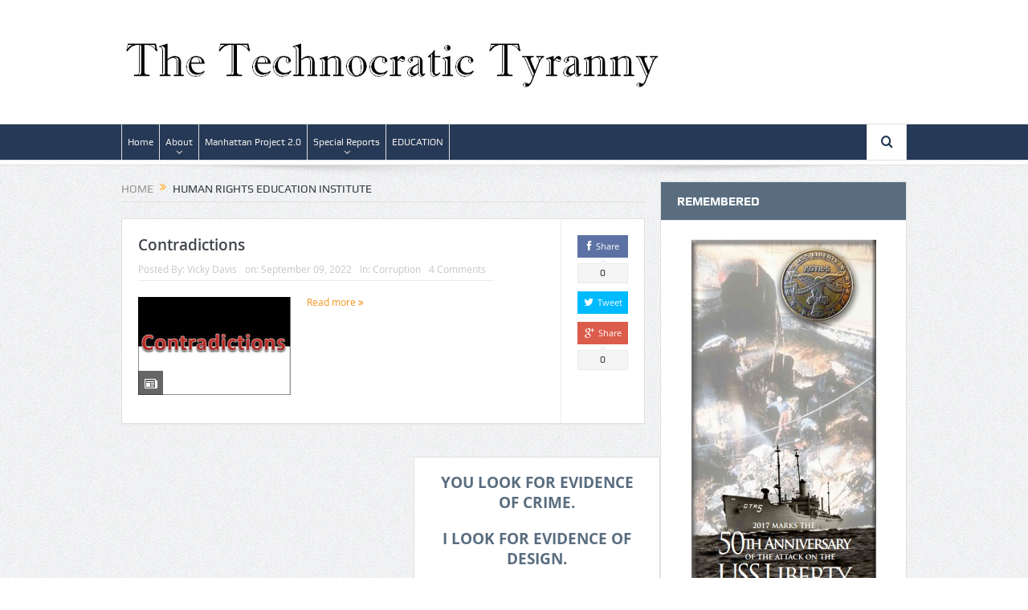

--- FILE ---
content_type: text/html; charset=UTF-8
request_url: https://thetechnocratictyranny.com/tag/human-rights-education-institute/
body_size: 9857
content:
<!DOCTYPE html>
<!--[if lt IE 7]>      <html class="no-js lt-ie9 lt-ie8 lt-ie7" lang="en"> <![endif]-->
<!--[if IE 7]>         <html class="no-js lt-ie9 lt-ie8" lang="en"> <![endif]-->
<!--[if IE 8]>         <html class="no-js lt-ie9" lang="en"> <![endif]-->
<!--[if gt IE 8]><!--> <html class="no-js" lang="en"> <!--<![endif]-->
    <head>
	<meta charset="UTF-8" />
        <meta http-equiv="X-UA-Compatible" content="IE=edge,chrome=1">
	<title>Human Rights Education Institute | The Technocratic Tyranny</title>
	<link rel="profile" href="https://gmpg.org/xfn/11">
	<link rel="pingback" href="https://thetechnocratictyranny.com/xmlrpc.php">

<meta name="viewport" content="width=device-width, initial-scale=1, maximum-scale=1">
<link rel="shortcut icon" href="" />
<link rel="apple-touch-icon" href="https://thetechnocratictyranny.com/wp-content/themes/goodnews5/apple-touch-icon-precomposed.png" />

<link rel="pingback" href="https://thetechnocratictyranny.com/xmlrpc.php" />
        <!--[if lt IE 9]>
	<script src="https://thetechnocratictyranny.com/wp-content/themes/goodnews5/framework/helpers/js/html5.js"></script>
	<script src="https://thetechnocratictyranny.com/wp-content/themes/goodnews5/framework/helpers/js/IE9.js"></script>
	<![endif]-->
	<meta name='robots' content='max-image-preview:large' />
	<style>img:is([sizes="auto" i], [sizes^="auto," i]) { contain-intrinsic-size: 3000px 1500px }</style>
	<link rel="alternate" type="application/rss+xml" title="The Technocratic Tyranny &raquo; Feed" href="https://thetechnocratictyranny.com/feed/" />
<link rel="alternate" type="application/rss+xml" title="The Technocratic Tyranny &raquo; Comments Feed" href="https://thetechnocratictyranny.com/comments/feed/" />
<link rel="alternate" type="application/rss+xml" title="The Technocratic Tyranny &raquo; Human Rights Education Institute Tag Feed" href="https://thetechnocratictyranny.com/tag/human-rights-education-institute/feed/" />
<script type="text/javascript">
/* <![CDATA[ */
window._wpemojiSettings = {"baseUrl":"https:\/\/s.w.org\/images\/core\/emoji\/16.0.1\/72x72\/","ext":".png","svgUrl":"https:\/\/s.w.org\/images\/core\/emoji\/16.0.1\/svg\/","svgExt":".svg","source":{"concatemoji":"https:\/\/thetechnocratictyranny.com\/wp-includes\/js\/wp-emoji-release.min.js?ver=6.8.3"}};
/*! This file is auto-generated */
!function(s,n){var o,i,e;function c(e){try{var t={supportTests:e,timestamp:(new Date).valueOf()};sessionStorage.setItem(o,JSON.stringify(t))}catch(e){}}function p(e,t,n){e.clearRect(0,0,e.canvas.width,e.canvas.height),e.fillText(t,0,0);var t=new Uint32Array(e.getImageData(0,0,e.canvas.width,e.canvas.height).data),a=(e.clearRect(0,0,e.canvas.width,e.canvas.height),e.fillText(n,0,0),new Uint32Array(e.getImageData(0,0,e.canvas.width,e.canvas.height).data));return t.every(function(e,t){return e===a[t]})}function u(e,t){e.clearRect(0,0,e.canvas.width,e.canvas.height),e.fillText(t,0,0);for(var n=e.getImageData(16,16,1,1),a=0;a<n.data.length;a++)if(0!==n.data[a])return!1;return!0}function f(e,t,n,a){switch(t){case"flag":return n(e,"\ud83c\udff3\ufe0f\u200d\u26a7\ufe0f","\ud83c\udff3\ufe0f\u200b\u26a7\ufe0f")?!1:!n(e,"\ud83c\udde8\ud83c\uddf6","\ud83c\udde8\u200b\ud83c\uddf6")&&!n(e,"\ud83c\udff4\udb40\udc67\udb40\udc62\udb40\udc65\udb40\udc6e\udb40\udc67\udb40\udc7f","\ud83c\udff4\u200b\udb40\udc67\u200b\udb40\udc62\u200b\udb40\udc65\u200b\udb40\udc6e\u200b\udb40\udc67\u200b\udb40\udc7f");case"emoji":return!a(e,"\ud83e\udedf")}return!1}function g(e,t,n,a){var r="undefined"!=typeof WorkerGlobalScope&&self instanceof WorkerGlobalScope?new OffscreenCanvas(300,150):s.createElement("canvas"),o=r.getContext("2d",{willReadFrequently:!0}),i=(o.textBaseline="top",o.font="600 32px Arial",{});return e.forEach(function(e){i[e]=t(o,e,n,a)}),i}function t(e){var t=s.createElement("script");t.src=e,t.defer=!0,s.head.appendChild(t)}"undefined"!=typeof Promise&&(o="wpEmojiSettingsSupports",i=["flag","emoji"],n.supports={everything:!0,everythingExceptFlag:!0},e=new Promise(function(e){s.addEventListener("DOMContentLoaded",e,{once:!0})}),new Promise(function(t){var n=function(){try{var e=JSON.parse(sessionStorage.getItem(o));if("object"==typeof e&&"number"==typeof e.timestamp&&(new Date).valueOf()<e.timestamp+604800&&"object"==typeof e.supportTests)return e.supportTests}catch(e){}return null}();if(!n){if("undefined"!=typeof Worker&&"undefined"!=typeof OffscreenCanvas&&"undefined"!=typeof URL&&URL.createObjectURL&&"undefined"!=typeof Blob)try{var e="postMessage("+g.toString()+"("+[JSON.stringify(i),f.toString(),p.toString(),u.toString()].join(",")+"));",a=new Blob([e],{type:"text/javascript"}),r=new Worker(URL.createObjectURL(a),{name:"wpTestEmojiSupports"});return void(r.onmessage=function(e){c(n=e.data),r.terminate(),t(n)})}catch(e){}c(n=g(i,f,p,u))}t(n)}).then(function(e){for(var t in e)n.supports[t]=e[t],n.supports.everything=n.supports.everything&&n.supports[t],"flag"!==t&&(n.supports.everythingExceptFlag=n.supports.everythingExceptFlag&&n.supports[t]);n.supports.everythingExceptFlag=n.supports.everythingExceptFlag&&!n.supports.flag,n.DOMReady=!1,n.readyCallback=function(){n.DOMReady=!0}}).then(function(){return e}).then(function(){var e;n.supports.everything||(n.readyCallback(),(e=n.source||{}).concatemoji?t(e.concatemoji):e.wpemoji&&e.twemoji&&(t(e.twemoji),t(e.wpemoji)))}))}((window,document),window._wpemojiSettings);
/* ]]> */
</script>
<link rel='stylesheet' id='scap.flashblock-css' href='https://thetechnocratictyranny.com/wp-content/plugins/compact-wp-audio-player/css/flashblock.css?ver=6.8.3' type='text/css' media='all' />
<link rel='stylesheet' id='scap.player-css' href='https://thetechnocratictyranny.com/wp-content/plugins/compact-wp-audio-player/css/player.css?ver=6.8.3' type='text/css' media='all' />
<link rel='stylesheet' id='vc_extensions_cqbundle_adminicon-css' href='https://thetechnocratictyranny.com/wp-content/plugins/vc-extensions-bundle/css/admin_icon.css?ver=6.8.3' type='text/css' media='all' />
<style id='wp-emoji-styles-inline-css' type='text/css'>

	img.wp-smiley, img.emoji {
		display: inline !important;
		border: none !important;
		box-shadow: none !important;
		height: 1em !important;
		width: 1em !important;
		margin: 0 0.07em !important;
		vertical-align: -0.1em !important;
		background: none !important;
		padding: 0 !important;
	}
</style>
<link rel='stylesheet' id='wp-block-library-css' href='https://thetechnocratictyranny.com/wp-includes/css/dist/block-library/style.min.css?ver=6.8.3' type='text/css' media='all' />
<style id='classic-theme-styles-inline-css' type='text/css'>
/*! This file is auto-generated */
.wp-block-button__link{color:#fff;background-color:#32373c;border-radius:9999px;box-shadow:none;text-decoration:none;padding:calc(.667em + 2px) calc(1.333em + 2px);font-size:1.125em}.wp-block-file__button{background:#32373c;color:#fff;text-decoration:none}
</style>
<style id='global-styles-inline-css' type='text/css'>
:root{--wp--preset--aspect-ratio--square: 1;--wp--preset--aspect-ratio--4-3: 4/3;--wp--preset--aspect-ratio--3-4: 3/4;--wp--preset--aspect-ratio--3-2: 3/2;--wp--preset--aspect-ratio--2-3: 2/3;--wp--preset--aspect-ratio--16-9: 16/9;--wp--preset--aspect-ratio--9-16: 9/16;--wp--preset--color--black: #000000;--wp--preset--color--cyan-bluish-gray: #abb8c3;--wp--preset--color--white: #ffffff;--wp--preset--color--pale-pink: #f78da7;--wp--preset--color--vivid-red: #cf2e2e;--wp--preset--color--luminous-vivid-orange: #ff6900;--wp--preset--color--luminous-vivid-amber: #fcb900;--wp--preset--color--light-green-cyan: #7bdcb5;--wp--preset--color--vivid-green-cyan: #00d084;--wp--preset--color--pale-cyan-blue: #8ed1fc;--wp--preset--color--vivid-cyan-blue: #0693e3;--wp--preset--color--vivid-purple: #9b51e0;--wp--preset--gradient--vivid-cyan-blue-to-vivid-purple: linear-gradient(135deg,rgba(6,147,227,1) 0%,rgb(155,81,224) 100%);--wp--preset--gradient--light-green-cyan-to-vivid-green-cyan: linear-gradient(135deg,rgb(122,220,180) 0%,rgb(0,208,130) 100%);--wp--preset--gradient--luminous-vivid-amber-to-luminous-vivid-orange: linear-gradient(135deg,rgba(252,185,0,1) 0%,rgba(255,105,0,1) 100%);--wp--preset--gradient--luminous-vivid-orange-to-vivid-red: linear-gradient(135deg,rgba(255,105,0,1) 0%,rgb(207,46,46) 100%);--wp--preset--gradient--very-light-gray-to-cyan-bluish-gray: linear-gradient(135deg,rgb(238,238,238) 0%,rgb(169,184,195) 100%);--wp--preset--gradient--cool-to-warm-spectrum: linear-gradient(135deg,rgb(74,234,220) 0%,rgb(151,120,209) 20%,rgb(207,42,186) 40%,rgb(238,44,130) 60%,rgb(251,105,98) 80%,rgb(254,248,76) 100%);--wp--preset--gradient--blush-light-purple: linear-gradient(135deg,rgb(255,206,236) 0%,rgb(152,150,240) 100%);--wp--preset--gradient--blush-bordeaux: linear-gradient(135deg,rgb(254,205,165) 0%,rgb(254,45,45) 50%,rgb(107,0,62) 100%);--wp--preset--gradient--luminous-dusk: linear-gradient(135deg,rgb(255,203,112) 0%,rgb(199,81,192) 50%,rgb(65,88,208) 100%);--wp--preset--gradient--pale-ocean: linear-gradient(135deg,rgb(255,245,203) 0%,rgb(182,227,212) 50%,rgb(51,167,181) 100%);--wp--preset--gradient--electric-grass: linear-gradient(135deg,rgb(202,248,128) 0%,rgb(113,206,126) 100%);--wp--preset--gradient--midnight: linear-gradient(135deg,rgb(2,3,129) 0%,rgb(40,116,252) 100%);--wp--preset--font-size--small: 13px;--wp--preset--font-size--medium: 20px;--wp--preset--font-size--large: 36px;--wp--preset--font-size--x-large: 42px;--wp--preset--spacing--20: 0.44rem;--wp--preset--spacing--30: 0.67rem;--wp--preset--spacing--40: 1rem;--wp--preset--spacing--50: 1.5rem;--wp--preset--spacing--60: 2.25rem;--wp--preset--spacing--70: 3.38rem;--wp--preset--spacing--80: 5.06rem;--wp--preset--shadow--natural: 6px 6px 9px rgba(0, 0, 0, 0.2);--wp--preset--shadow--deep: 12px 12px 50px rgba(0, 0, 0, 0.4);--wp--preset--shadow--sharp: 6px 6px 0px rgba(0, 0, 0, 0.2);--wp--preset--shadow--outlined: 6px 6px 0px -3px rgba(255, 255, 255, 1), 6px 6px rgba(0, 0, 0, 1);--wp--preset--shadow--crisp: 6px 6px 0px rgba(0, 0, 0, 1);}:where(.is-layout-flex){gap: 0.5em;}:where(.is-layout-grid){gap: 0.5em;}body .is-layout-flex{display: flex;}.is-layout-flex{flex-wrap: wrap;align-items: center;}.is-layout-flex > :is(*, div){margin: 0;}body .is-layout-grid{display: grid;}.is-layout-grid > :is(*, div){margin: 0;}:where(.wp-block-columns.is-layout-flex){gap: 2em;}:where(.wp-block-columns.is-layout-grid){gap: 2em;}:where(.wp-block-post-template.is-layout-flex){gap: 1.25em;}:where(.wp-block-post-template.is-layout-grid){gap: 1.25em;}.has-black-color{color: var(--wp--preset--color--black) !important;}.has-cyan-bluish-gray-color{color: var(--wp--preset--color--cyan-bluish-gray) !important;}.has-white-color{color: var(--wp--preset--color--white) !important;}.has-pale-pink-color{color: var(--wp--preset--color--pale-pink) !important;}.has-vivid-red-color{color: var(--wp--preset--color--vivid-red) !important;}.has-luminous-vivid-orange-color{color: var(--wp--preset--color--luminous-vivid-orange) !important;}.has-luminous-vivid-amber-color{color: var(--wp--preset--color--luminous-vivid-amber) !important;}.has-light-green-cyan-color{color: var(--wp--preset--color--light-green-cyan) !important;}.has-vivid-green-cyan-color{color: var(--wp--preset--color--vivid-green-cyan) !important;}.has-pale-cyan-blue-color{color: var(--wp--preset--color--pale-cyan-blue) !important;}.has-vivid-cyan-blue-color{color: var(--wp--preset--color--vivid-cyan-blue) !important;}.has-vivid-purple-color{color: var(--wp--preset--color--vivid-purple) !important;}.has-black-background-color{background-color: var(--wp--preset--color--black) !important;}.has-cyan-bluish-gray-background-color{background-color: var(--wp--preset--color--cyan-bluish-gray) !important;}.has-white-background-color{background-color: var(--wp--preset--color--white) !important;}.has-pale-pink-background-color{background-color: var(--wp--preset--color--pale-pink) !important;}.has-vivid-red-background-color{background-color: var(--wp--preset--color--vivid-red) !important;}.has-luminous-vivid-orange-background-color{background-color: var(--wp--preset--color--luminous-vivid-orange) !important;}.has-luminous-vivid-amber-background-color{background-color: var(--wp--preset--color--luminous-vivid-amber) !important;}.has-light-green-cyan-background-color{background-color: var(--wp--preset--color--light-green-cyan) !important;}.has-vivid-green-cyan-background-color{background-color: var(--wp--preset--color--vivid-green-cyan) !important;}.has-pale-cyan-blue-background-color{background-color: var(--wp--preset--color--pale-cyan-blue) !important;}.has-vivid-cyan-blue-background-color{background-color: var(--wp--preset--color--vivid-cyan-blue) !important;}.has-vivid-purple-background-color{background-color: var(--wp--preset--color--vivid-purple) !important;}.has-black-border-color{border-color: var(--wp--preset--color--black) !important;}.has-cyan-bluish-gray-border-color{border-color: var(--wp--preset--color--cyan-bluish-gray) !important;}.has-white-border-color{border-color: var(--wp--preset--color--white) !important;}.has-pale-pink-border-color{border-color: var(--wp--preset--color--pale-pink) !important;}.has-vivid-red-border-color{border-color: var(--wp--preset--color--vivid-red) !important;}.has-luminous-vivid-orange-border-color{border-color: var(--wp--preset--color--luminous-vivid-orange) !important;}.has-luminous-vivid-amber-border-color{border-color: var(--wp--preset--color--luminous-vivid-amber) !important;}.has-light-green-cyan-border-color{border-color: var(--wp--preset--color--light-green-cyan) !important;}.has-vivid-green-cyan-border-color{border-color: var(--wp--preset--color--vivid-green-cyan) !important;}.has-pale-cyan-blue-border-color{border-color: var(--wp--preset--color--pale-cyan-blue) !important;}.has-vivid-cyan-blue-border-color{border-color: var(--wp--preset--color--vivid-cyan-blue) !important;}.has-vivid-purple-border-color{border-color: var(--wp--preset--color--vivid-purple) !important;}.has-vivid-cyan-blue-to-vivid-purple-gradient-background{background: var(--wp--preset--gradient--vivid-cyan-blue-to-vivid-purple) !important;}.has-light-green-cyan-to-vivid-green-cyan-gradient-background{background: var(--wp--preset--gradient--light-green-cyan-to-vivid-green-cyan) !important;}.has-luminous-vivid-amber-to-luminous-vivid-orange-gradient-background{background: var(--wp--preset--gradient--luminous-vivid-amber-to-luminous-vivid-orange) !important;}.has-luminous-vivid-orange-to-vivid-red-gradient-background{background: var(--wp--preset--gradient--luminous-vivid-orange-to-vivid-red) !important;}.has-very-light-gray-to-cyan-bluish-gray-gradient-background{background: var(--wp--preset--gradient--very-light-gray-to-cyan-bluish-gray) !important;}.has-cool-to-warm-spectrum-gradient-background{background: var(--wp--preset--gradient--cool-to-warm-spectrum) !important;}.has-blush-light-purple-gradient-background{background: var(--wp--preset--gradient--blush-light-purple) !important;}.has-blush-bordeaux-gradient-background{background: var(--wp--preset--gradient--blush-bordeaux) !important;}.has-luminous-dusk-gradient-background{background: var(--wp--preset--gradient--luminous-dusk) !important;}.has-pale-ocean-gradient-background{background: var(--wp--preset--gradient--pale-ocean) !important;}.has-electric-grass-gradient-background{background: var(--wp--preset--gradient--electric-grass) !important;}.has-midnight-gradient-background{background: var(--wp--preset--gradient--midnight) !important;}.has-small-font-size{font-size: var(--wp--preset--font-size--small) !important;}.has-medium-font-size{font-size: var(--wp--preset--font-size--medium) !important;}.has-large-font-size{font-size: var(--wp--preset--font-size--large) !important;}.has-x-large-font-size{font-size: var(--wp--preset--font-size--x-large) !important;}
:where(.wp-block-post-template.is-layout-flex){gap: 1.25em;}:where(.wp-block-post-template.is-layout-grid){gap: 1.25em;}
:where(.wp-block-columns.is-layout-flex){gap: 2em;}:where(.wp-block-columns.is-layout-grid){gap: 2em;}
:root :where(.wp-block-pullquote){font-size: 1.5em;line-height: 1.6;}
</style>
<link rel='stylesheet' id='plugins-css' href='https://thetechnocratictyranny.com/wp-content/themes/goodnews5/css/plugins.css?ver=6.8.3' type='text/css' media='all' />
<link rel='stylesheet' id='main-css' href='https://thetechnocratictyranny.com/wp-content/themes/goodnews5/css/main.css?ver=6.8.3' type='text/css' media='all' />
<link rel='stylesheet' id='responsive-css' href='https://thetechnocratictyranny.com/wp-content/themes/goodnews5/css/media.css?ver=6.8.3' type='text/css' media='all' />
<link rel='stylesheet' id='style-css' href='https://thetechnocratictyranny.com/wp-content/themes/goodnews5/style.css?ver=6.8.3' type='text/css' media='all' />
<link rel='stylesheet' id='js_composer_front-css' href='https://thetechnocratictyranny.com/wp-content/plugins/js_composer/assets/css/js_composer.min.css?ver=8.7.2' type='text/css' media='all' />
<script type="text/javascript" src="https://thetechnocratictyranny.com/wp-content/plugins/compact-wp-audio-player/js/soundmanager2-nodebug-jsmin.js?ver=6.8.3" id="scap.soundmanager2-js"></script>
<script type="text/javascript" src="https://thetechnocratictyranny.com/wp-includes/js/jquery/jquery.min.js?ver=3.7.1" id="jquery-core-js"></script>
<script type="text/javascript" src="https://thetechnocratictyranny.com/wp-includes/js/jquery/jquery-migrate.min.js?ver=3.4.1" id="jquery-migrate-js"></script>
<script></script><link rel="https://api.w.org/" href="https://thetechnocratictyranny.com/wp-json/" /><link rel="alternate" title="JSON" type="application/json" href="https://thetechnocratictyranny.com/wp-json/wp/v2/tags/1439" /><link rel="EditURI" type="application/rsd+xml" title="RSD" href="https://thetechnocratictyranny.com/xmlrpc.php?rsd" />
<meta name="generator" content="WordPress 6.8.3" />
<meta name="generator" content="Powered by WPBakery Page Builder - drag and drop page builder for WordPress."/>
<style type="text/css" title="dynamic-css" class="options-output">body{line-height:22px;color:#474747;font-size:12px;}input,select,textarea, .mom-select, #footer input,#footer select, #footer textarea, #bbpress-forums #bbp-your-profile fieldset input, #bbpress-forums #bbp-your-profile fieldset textarea, .mom-select:before{color:#4f4f4f;}.navigation-inner,#navigation .nav-button, .nb-inner-wrap .search-results-title, .show_all_results, .nb-inner-wrap ul.s-results .s-img .post_format{background-color:#263956;}.main-menu > li:not(.current-menu-item):not(.current-menu-ancestor) > a, #navigation .nav-button, .nb-inner-wrap ul.s-results .s-details h4, .nb-inner-wrap .search-results-title, .show_all_results a,  .ajax_search_results .sw-not_found{color:#eaeaea;}{color:#ffffff;}#navigation .nav-button, .nb-inner-wrap .nb-inner, #navigation .nav-button.active:before{background-color:#ffffff;}#navigation .nav-button{color:#263956;}{color:#ffffff;}.nb-inner-wrap .search-form input{background-color:#ffffff;}.nb-inner-wrap .search-form input{color:#263956;}{color:#263956;}.nb-inner-wrap .search-form .button{background-color:#263956;}.nb-inner-wrap .search-form .button{color:#ffffff;}</style><style type="text/css">
    
.header > .inner, .header .logo {
line-height: 154px;
height: 154px;
}
.show_all_results a i, .search-wrap ul.s-results .s-img .post_format {
color: #eaeaea;
}
::-webkit-input-placeholder {
color:#4f4f4f;
}
 :-moz-placeholder { /* Firefox 18- */
color:#4f4f4f;  
}
::-moz-placeholder {  /* Firefox 19+ */
color:#4f4f4f;  
}
:-ms-input-placeholder {  
color:#4f4f4f;  
}
.asf-el .mom-select select, .asf-el .mom-select select:focus {
text-shadow:0 0 0 #4f4f4f;  
}
/* Category background */
                                            </style>
<noscript><style> .wpb_animate_when_almost_visible { opacity: 1; }</style></noscript>    </head>
    <body data-rsssl=1 class="archive tag tag-human-rights-education-institute tag-1439 wp-theme-goodnews5 both-sidebars-right both-sidebars navigation_highlight_ancestor time_in_twelve_format one-side-wide both-sidebars both-sides-true smooth_scroll_enable show_secondary_sidebar_on_ipad wpb-js-composer js-comp-ver-8.7.2 vc_responsive" itemscope="itemscope" itemtype="http://schema.org/WebPage">
    
        <!--[if lt IE 7]>
            <p class="browsehappy">You are using an <strong>outdated</strong> browser. Please <a href="http://browsehappy.com/">upgrade your browser</a> to improve your experience.</p>
        <![endif]-->
        <div class="boxed-wrap clearfix">
	    <div id="header-wrapper">
                                    <header class="header " itemscope="itemscope" itemtype="http://schema.org/WPHeader" role="banner">
                <div class="inner">
						                    <div class="logo">
					                    <a href="https://thetechnocratictyranny.com">
		                                                    <img src="https://thetechnocratictyranny.com/wp-content/uploads/2018/01/TT_Header_80.jpg" alt="The Technocratic Tyranny" width="672" height="70" />
                                                                                               <img class="mom_retina_logo" src="https://thetechnocratictyranny.com/wp-content/uploads/2018/01/TT_Header_80.jpg" width="672" height="70" alt="The Technocratic Tyranny" />
                                                		                    </a>

					
                    </div>
                    
                <div class="clear"></div>
                </div>
            </header>
	    	    </div> <!--header wrap-->
                                    <nav id="navigation" itemtype="http://schema.org/SiteNavigationElement" itemscope="itemscope" role="navigation" class="dd-effect-slide ">
                <div class="navigation-inner">
                <div class="inner">
                                                                <ul id="menu-main" class="main-menu mom_visibility_desktop"><li id="menu-item-122" class="menu-item menu-item-type-post_type menu-item-object-page menu-item-home mom_default_menu_item menu-item-depth-0"><a href="https://thetechnocratictyranny.com/">Home</a></li>
<li id="menu-item-1641" class="menu-item menu-item-type-custom menu-item-object-custom menu-item-has-children menu-parent-item mom_default_menu_item menu-item-depth-0"><a href="#">About</a>
<ul class="sub-menu ">
	<li id="menu-item-5155" class="menu-item menu-item-type-post_type menu-item-object-post mom_default_menu_item active menu-item-depth-1"><a href="https://thetechnocratictyranny.com/corruption/purpose/">Purpose</a></li>
	<li id="menu-item-1642" class="menu-item menu-item-type-post_type menu-item-object-page mom_default_menu_item menu-item-depth-1"><a href="https://thetechnocratictyranny.com/about/">About Me</a></li>
</ul>
<i class='responsive-caret'></i>
</li>
<li id="menu-item-4952" class="menu-item menu-item-type-post_type menu-item-object-page mom_default_menu_item menu-item-depth-0"><a href="https://thetechnocratictyranny.com/manhattan-project-2-0/">Manhattan Project 2.0</a></li>
<li id="menu-item-636" class="menu-item menu-item-type-custom menu-item-object-custom menu-item-has-children menu-parent-item mom_default_menu_item menu-item-depth-0"><a href="#">Special Reports</a>
<ul class="sub-menu ">
	<li id="menu-item-5613" class="menu-item menu-item-type-post_type menu-item-object-page mom_default_menu_item active menu-item-depth-1"><a href="https://thetechnocratictyranny.com/trade-treaty-treason/">Trade Treaty Treason</a></li>
	<li id="menu-item-7206" class="menu-item menu-item-type-post_type menu-item-object-page mom_default_menu_item menu-item-depth-1"><a href="https://thetechnocratictyranny.com/community-development-in-the-eastern-tradition/">Community Development in the Eastern Tradition</a></li>
	<li id="menu-item-645" class="menu-item menu-item-type-post_type menu-item-object-page mom_default_menu_item menu-item-depth-1"><a href="https://thetechnocratictyranny.com/economic-development/">Economic Development</a></li>
	<li id="menu-item-2400" class="menu-item menu-item-type-post_type menu-item-object-page mom_default_menu_item menu-item-depth-1"><a href="https://thetechnocratictyranny.com/the-genome-refugee-nexus/">The Genome – Refugee Nexus</a></li>
	<li id="menu-item-2203" class="menu-item menu-item-type-post_type menu-item-object-page mom_default_menu_item menu-item-depth-1"><a href="https://thetechnocratictyranny.com/global-transportation-system-for-a-global-economy/">Global Transportation System for a Global Economy</a></li>
	<li id="menu-item-8066" class="menu-item menu-item-type-post_type menu-item-object-page mom_default_menu_item menu-item-depth-1"><a href="https://thetechnocratictyranny.com/the-global-common-purpose/">The Global Common Purpose</a></li>
	<li id="menu-item-887" class="menu-item menu-item-type-post_type menu-item-object-page mom_default_menu_item menu-item-depth-1"><a href="https://thetechnocratictyranny.com/war-on-the-west/">War on the West</a></li>
	<li id="menu-item-684" class="menu-item menu-item-type-post_type menu-item-object-page mom_default_menu_item menu-item-depth-1"><a href="https://thetechnocratictyranny.com/control-energy-control-the-world/">Control Energy &#8211; Control the World</a></li>
	<li id="menu-item-1144" class="menu-item menu-item-type-post_type menu-item-object-page mom_default_menu_item menu-item-depth-1"><a href="https://thetechnocratictyranny.com/epas-war-on-people/">EPA&#8217;s War on People</a></li>
	<li id="menu-item-2062" class="menu-item menu-item-type-post_type menu-item-object-page mom_default_menu_item menu-item-depth-1"><a href="https://thetechnocratictyranny.com/strategies-of-disaggregation/">Strategies of Disaggregation</a></li>
	<li id="menu-item-3441" class="menu-item menu-item-type-post_type menu-item-object-page mom_default_menu_item menu-item-depth-1"><a href="https://thetechnocratictyranny.com/senate-bill-s-1067-uniform-interstate-family-support-act/">Senate Bill S.1067 – Uniform Interstate Family Support Act</a></li>
	<li id="menu-item-1475" class="menu-item menu-item-type-post_type menu-item-object-page mom_default_menu_item menu-item-depth-1"><a href="https://thetechnocratictyranny.com/beach-head/">Beach Head</a></li>
</ul>
<i class='responsive-caret'></i>
</li>
<li id="menu-item-2031" class="menu-item menu-item-type-post_type menu-item-object-page mom_default_menu_item menu-item-depth-0"><a href="https://thetechnocratictyranny.com/education-for-none/">EDUCATION</a></li>
</ul>                                                                <div class="device-menu-wrap mom_visibility_device">
                        <div id="menu-holder" class="device-menu-holder">
                            <i class="fa-icon-align-justify mh-icon"></i> <span class="the_menu_holder_area"><i class="dmh-icon"></i>Menu</span><i class="mh-caret"></i>
                        </div>
                        <ul id="menu-main-1" class="device-menu mom_visibility_device"><li id="menu-item-122" class="menu-item menu-item-type-post_type menu-item-object-page menu-item-home mom_default_menu_item menu-item-depth-0"><a href="https://thetechnocratictyranny.com/">Home</a></li>
<li id="menu-item-1641" class="menu-item menu-item-type-custom menu-item-object-custom menu-item-has-children menu-parent-item mom_default_menu_item menu-item-depth-0"><a href="#">About</a>
<ul class="sub-menu ">
	<li id="menu-item-5155" class="menu-item menu-item-type-post_type menu-item-object-post mom_default_menu_item active menu-item-depth-1"><a href="https://thetechnocratictyranny.com/corruption/purpose/">Purpose</a></li>
	<li id="menu-item-1642" class="menu-item menu-item-type-post_type menu-item-object-page mom_default_menu_item menu-item-depth-1"><a href="https://thetechnocratictyranny.com/about/">About Me</a></li>
</ul>
<i class='responsive-caret'></i>
</li>
<li id="menu-item-4952" class="menu-item menu-item-type-post_type menu-item-object-page mom_default_menu_item menu-item-depth-0"><a href="https://thetechnocratictyranny.com/manhattan-project-2-0/">Manhattan Project 2.0</a></li>
<li id="menu-item-636" class="menu-item menu-item-type-custom menu-item-object-custom menu-item-has-children menu-parent-item mom_default_menu_item menu-item-depth-0"><a href="#">Special Reports</a>
<ul class="sub-menu ">
	<li id="menu-item-5613" class="menu-item menu-item-type-post_type menu-item-object-page mom_default_menu_item active menu-item-depth-1"><a href="https://thetechnocratictyranny.com/trade-treaty-treason/">Trade Treaty Treason</a></li>
	<li id="menu-item-7206" class="menu-item menu-item-type-post_type menu-item-object-page mom_default_menu_item menu-item-depth-1"><a href="https://thetechnocratictyranny.com/community-development-in-the-eastern-tradition/">Community Development in the Eastern Tradition</a></li>
	<li id="menu-item-645" class="menu-item menu-item-type-post_type menu-item-object-page mom_default_menu_item menu-item-depth-1"><a href="https://thetechnocratictyranny.com/economic-development/">Economic Development</a></li>
	<li id="menu-item-2400" class="menu-item menu-item-type-post_type menu-item-object-page mom_default_menu_item menu-item-depth-1"><a href="https://thetechnocratictyranny.com/the-genome-refugee-nexus/">The Genome – Refugee Nexus</a></li>
	<li id="menu-item-2203" class="menu-item menu-item-type-post_type menu-item-object-page mom_default_menu_item menu-item-depth-1"><a href="https://thetechnocratictyranny.com/global-transportation-system-for-a-global-economy/">Global Transportation System for a Global Economy</a></li>
	<li id="menu-item-8066" class="menu-item menu-item-type-post_type menu-item-object-page mom_default_menu_item menu-item-depth-1"><a href="https://thetechnocratictyranny.com/the-global-common-purpose/">The Global Common Purpose</a></li>
	<li id="menu-item-887" class="menu-item menu-item-type-post_type menu-item-object-page mom_default_menu_item menu-item-depth-1"><a href="https://thetechnocratictyranny.com/war-on-the-west/">War on the West</a></li>
	<li id="menu-item-684" class="menu-item menu-item-type-post_type menu-item-object-page mom_default_menu_item menu-item-depth-1"><a href="https://thetechnocratictyranny.com/control-energy-control-the-world/">Control Energy &#8211; Control the World</a></li>
	<li id="menu-item-1144" class="menu-item menu-item-type-post_type menu-item-object-page mom_default_menu_item menu-item-depth-1"><a href="https://thetechnocratictyranny.com/epas-war-on-people/">EPA&#8217;s War on People</a></li>
	<li id="menu-item-2062" class="menu-item menu-item-type-post_type menu-item-object-page mom_default_menu_item menu-item-depth-1"><a href="https://thetechnocratictyranny.com/strategies-of-disaggregation/">Strategies of Disaggregation</a></li>
	<li id="menu-item-3441" class="menu-item menu-item-type-post_type menu-item-object-page mom_default_menu_item menu-item-depth-1"><a href="https://thetechnocratictyranny.com/senate-bill-s-1067-uniform-interstate-family-support-act/">Senate Bill S.1067 – Uniform Interstate Family Support Act</a></li>
	<li id="menu-item-1475" class="menu-item menu-item-type-post_type menu-item-object-page mom_default_menu_item menu-item-depth-1"><a href="https://thetechnocratictyranny.com/beach-head/">Beach Head</a></li>
</ul>
<i class='responsive-caret'></i>
</li>
<li id="menu-item-2031" class="menu-item menu-item-type-post_type menu-item-object-page mom_default_menu_item menu-item-depth-0"><a href="https://thetechnocratictyranny.com/education-for-none/">EDUCATION</a></li>
</ul>                        </div>
                                            		    <div class="nav-buttons">
                                        		                        <span class="nav-button nav-search">
                        <i class="fa-icon-search"></i>
                    </span>
                    <div class="nb-inner-wrap search-wrap border-box">
                        <div class="nb-inner sw-inner">
                        <div class="search-form mom-search-form">
                            <form method="get" action="https://thetechnocratictyranny.com">
                                <input class="sf" type="text" placeholder="Search ..." autocomplete="off" name="s">
                                <button class="button" type="submit"><i class="fa-icon-search"></i></button>
                            </form>
                            <span class="sf-loading"><img src="https://thetechnocratictyranny.com/wp-content/themes/goodnews5/images/ajax-search-nav.gif" alt="loading..." width="16" height="16"></span>
                        </div>
                    <div class="ajax_search_results">
                    </div> <!--ajax search results-->
                    </div> <!--sw inner-->
                    </div> <!--search wrap-->
                    
        		    </div> <!--nav-buttons-->

                </div>
                </div> <!--nav inner-->
            </nav> <!--Navigation-->
            	    <div class="boxed-content-wrapper clearfix">
                        <div class="nav-shaddow"></div>
                         <div style="margin-top:-17px; margin-bottom:20px;"></div>
            
            <div class="inner">
                            </div>
            <div class="inner">
            <div class="main_container">
            <div class="main-col">
                <div class="category-title">
                    <div class="mom_breadcrumb breadcrumb breadcrumbs"><div class="breadcrumbs-plus">
<span itemscope itemtype="http://data-vocabulary.org/Breadcrumb"><a itemprop="url" href="https://thetechnocratictyranny.com/" class="home"><span itemprop="title">Home</span></a></span> <span class='separator'><i class="sep fa-icon-double-angle-right"></i></span> Human Rights Education Institute</div></div>                                                        </div>
                                                
		                
                                
                                                        <div class="base-box blog-post default-blog-post bp-vertical-share  post-18522 post type-post status-publish format-standard has-post-thumbnail category-corruption tag-boise-pride-fest tag-drag-kids tag-eleanor-roosevelt tag-hrei tag-human-rights-education-institute tag-lgbtq tag-western-states-center">
    <div class="bp-entry">
        <div class="bp-head">
            <h2><a href="https://thetechnocratictyranny.com/corruption/contradictions/">Contradictions</a></h2>
            <div class="mom-post-meta bp-meta"><span class="author vcard" itemprop="author" itemscope itemtype="https://schema.org/Person">Posted By: <span class="fn" itemprop="name"><a href="https://thetechnocratictyranny.com/author/admin/">Vicky Davis</a></span></span><span>on: <time datetime="2022-09-09T17:56:25-06:00" class="updated">September 09, 2022</time></span><span>In: <a href="https://thetechnocratictyranny.com/category/corruption/" title="View all posts in Corruption">Corruption</a></span><span><a href="https://thetechnocratictyranny.com/corruption/contradictions/#comments">4  Comments</a></span></div>        </div> <!--blog post head-->
        <div class="bp-details">
	            <div class="post-img">
                <a href="https://thetechnocratictyranny.com/corruption/contradictions/">
                	<img src="https://thetechnocratictyranny.com/wp-content/uploads/2022/09/Contradictions_2-190x122.jpg" data-hidpi="https://thetechnocratictyranny.com/wp-content/uploads/2022/09/Contradictions_2.jpg" alt="Contradictions" width="190" height="122">                </a>
                <span class="post-format-icon"></span>
            </div> <!--img-->
	                                                    <P>
                                    				   <a href="https://thetechnocratictyranny.com/corruption/contradictions/" class="read-more-link">Read more <i class="fa-icon-double-angle-right"></i></a>
				</P>
                            </div> <!--details-->
    </div> <!--entry-->
               <div class="mom-social-share ss-vertical border-box php-share" data-id="18522">
                    <div class="ss-icon facebook">
                <a href="#" onclick="window.open('http://www.facebook.com/sharer/sharer.php?u=https://thetechnocratictyranny.com/corruption/contradictions/', 'Share This', 'menubar=no,toolbar=no,resizable=no,scrollbars=no, width=600,height=455');"><span class="icon"><i class="fa-icon-facebook"></i>Share</span></a>
                <span class="count">0</span>
            </div> <!--icon-->
        
                    <div class="ss-icon twitter">
                <a href="http://twitter.com/share?text=Contradictions&url=https://thetechnocratictyranny.com/corruption/contradictions/" onclick="window.open(this.href, 'Post this on twitter', 'menubar=no,toolbar=no,resizable=no,scrollbars=no,width=600,height=455');"><span class="icon"><i class="fa-icon-twitter"></i>Tweet</span></a>
            </div> <!--icon-->
        
                    <div class="ss-icon googleplus">
                <a href="https://plus.google.com/share?url=https://thetechnocratictyranny.com/corruption/contradictions/"
onclick="window.open(this.href, '', 'menubar=no,toolbar=no,resizable=no,scrollbars=no,height=455,width=600');return false"><span class="icon"><i class="fa-icon-google-plus"></i>Share</span></a>
                <span class="count">0</span>
            </div> <!--icon-->
                    </div> <!--social share-->
    <div class="clear"></div>

    <div class="clear"></div>
</div> <!--blog post-->
                                            	                            </div> <!--main column-->
                      <div class="sidebar secondary-sidebar" role="complementary" itemscope="itemscope" itemtype="http://schema.org/WPSideBar">
            <div class="widget momizat-ads"><div class="widget-head" style="background:#596D7F;"><h3 class="widget-title" style="color:white;background:none;"><span style="background:#596D7F;">Remembered</span></h3></div>		<div class="mom-e3lanat-wrap  ">
	<div class="mom-e3lanat " style="">
		<div class="mom-e3lanat-inner">
		
				<div class="mom-e3lan" data-id="2729" style=" ">
					<a href="https://www.thetechnocratictyranny.com/PDFS/USS_Liberty_50th_Anniversary.pdf" target="_blank"><img src="https://thetechnocratictyranny.com/wp-content/uploads/2017/03/USS_Liberty_skinny.jpg" alt="ad" width="240" height="460"></a>
		 	</div><!--mom ad-->
			</div>
	</div>	<!--Mom ads-->
	</div>
</div><div class="widget momizat-ads"><div class="widget-head" style="background:#596D7F;"><h3 class="widget-title" style="color:white;background:none;"><span style="background:#596D7F;">Essential Reading</span></h3></div>		<div class="mom-e3lanat-wrap  ">
	<div class="mom-e3lanat " style="">
		<div class="mom-e3lanat-inner">
		
				<div class="mom-e3lan" data-id="121" style=" ">
					<a href="https://www.technocracy.news/index.php/product/technocracy-rising-the-trojan-horse-of-global-transformation/" target="_blank"><img src="https://thetechnocratictyranny.com/wp-content/uploads/2015/09/Technocracy_Rising.jpg" alt="ad" width="225" height="350"></a>
		 	</div><!--mom ad-->
			</div>
	</div>	<!--Mom ads-->
	</div>
</div>
            </div> <!--main sidebar-->
            <div class="clear"></div>
            <div class="clear"></div>
</div> <!--main container-->            
            <div class="sidebar main-sidebar" role="complementary" itemscope="itemscope" itemtype="http://schema.org/WPSideBar">
            <div class="widget_text widget widget_custom_html"><div class="textwidget custom-html-widget"><p style="text-align: center;"><strong><span style="font-size: 14pt; color: #596d7f;">YOU LOOK FOR EVIDENCE OF CRIME.</span></strong></p>
<p style="text-align: center;"><strong><span style="font-size: 14pt; color: #596d7f;">
I LOOK FOR EVIDENCE OF DESIGN.</span></strong></p></div></div><div class="widget momizat-ads"><div class="widget-head" style="background:#596D7F;"><h3 class="widget-title" style="color:white;background:none;"><span style="background:#596D7F;">Essential Reading</span></h3></div>		<div class="mom-e3lanat-wrap  ">
	<div class="mom-e3lanat " style="">
		<div class="mom-e3lanat-inner">
		
				<div class="mom-e3lan" data-id="118" style=" ">
					<a href="http://www.democratsagainstunagenda21.com/buy-behind-the-green-mask.html" target="_blank"><img src="https://thetechnocratictyranny.com/wp-content/uploads/2015/09/Behind_the_Green_Mask.jpg" alt="ad" width="300" height="250"></a>
		 	</div><!--mom ad-->
			</div>
	</div>	<!--Mom ads-->
	</div>
</div><div class="widget momizat-ads">		<div class="mom-e3lanat-wrap  ">
	<div class="mom-e3lanat " style="">
		<div class="mom-e3lanat-inner">
		
				<div class="mom-e3lan" data-id="2068" style=" ">
					<a href="https://www.c-span.org/video/?441850-2/the-tyranny-metrics" target="_blank"><img src="https://thetechnocratictyranny.com/wp-content/uploads/2016/10/Tyranny_of_Metrics.jpg" alt="ad" width="171" height="260"></a>
		 	</div><!--mom ad-->
					<div class="mom-e3lan" data-id="2068" style=" ">
					<a href="https://www.c-span.org/video/?414440-1/cathy-oneil-discusses-weapons-math-destruction" target="_blank"><img src="https://thetechnocratictyranny.com/wp-content/uploads/2016/10/Math_Destruction.jpg" alt="ad" width="171" height="260"></a>
		 	</div><!--mom ad-->
			</div>
	</div>	<!--Mom ads-->
	</div>
</div><div class="widget widget_archive"><div class="widget-head"><h3 class="widget-title"><span>Archives</span></h3></div>		<label class="screen-reader-text" for="archives-dropdown-2">Archives</label>
		<select id="archives-dropdown-2" name="archive-dropdown">
			
			<option value="">Select Month</option>
				<option value='https://thetechnocratictyranny.com/2025/11/'> November 2025 </option>
	<option value='https://thetechnocratictyranny.com/2025/09/'> September 2025 </option>
	<option value='https://thetechnocratictyranny.com/2025/08/'> August 2025 </option>
	<option value='https://thetechnocratictyranny.com/2025/07/'> July 2025 </option>
	<option value='https://thetechnocratictyranny.com/2025/06/'> June 2025 </option>
	<option value='https://thetechnocratictyranny.com/2025/05/'> May 2025 </option>
	<option value='https://thetechnocratictyranny.com/2025/03/'> March 2025 </option>
	<option value='https://thetechnocratictyranny.com/2025/02/'> February 2025 </option>
	<option value='https://thetechnocratictyranny.com/2025/01/'> January 2025 </option>
	<option value='https://thetechnocratictyranny.com/2024/12/'> December 2024 </option>
	<option value='https://thetechnocratictyranny.com/2024/11/'> November 2024 </option>
	<option value='https://thetechnocratictyranny.com/2024/10/'> October 2024 </option>
	<option value='https://thetechnocratictyranny.com/2024/09/'> September 2024 </option>
	<option value='https://thetechnocratictyranny.com/2024/08/'> August 2024 </option>
	<option value='https://thetechnocratictyranny.com/2024/07/'> July 2024 </option>
	<option value='https://thetechnocratictyranny.com/2024/06/'> June 2024 </option>
	<option value='https://thetechnocratictyranny.com/2024/05/'> May 2024 </option>
	<option value='https://thetechnocratictyranny.com/2024/04/'> April 2024 </option>
	<option value='https://thetechnocratictyranny.com/2024/03/'> March 2024 </option>
	<option value='https://thetechnocratictyranny.com/2024/02/'> February 2024 </option>
	<option value='https://thetechnocratictyranny.com/2024/01/'> January 2024 </option>
	<option value='https://thetechnocratictyranny.com/2023/12/'> December 2023 </option>
	<option value='https://thetechnocratictyranny.com/2023/10/'> October 2023 </option>
	<option value='https://thetechnocratictyranny.com/2023/09/'> September 2023 </option>
	<option value='https://thetechnocratictyranny.com/2023/08/'> August 2023 </option>
	<option value='https://thetechnocratictyranny.com/2023/07/'> July 2023 </option>
	<option value='https://thetechnocratictyranny.com/2023/05/'> May 2023 </option>
	<option value='https://thetechnocratictyranny.com/2023/03/'> March 2023 </option>
	<option value='https://thetechnocratictyranny.com/2023/01/'> January 2023 </option>
	<option value='https://thetechnocratictyranny.com/2022/12/'> December 2022 </option>
	<option value='https://thetechnocratictyranny.com/2022/11/'> November 2022 </option>
	<option value='https://thetechnocratictyranny.com/2022/10/'> October 2022 </option>
	<option value='https://thetechnocratictyranny.com/2022/09/'> September 2022 </option>
	<option value='https://thetechnocratictyranny.com/2022/08/'> August 2022 </option>
	<option value='https://thetechnocratictyranny.com/2022/07/'> July 2022 </option>
	<option value='https://thetechnocratictyranny.com/2022/06/'> June 2022 </option>
	<option value='https://thetechnocratictyranny.com/2022/05/'> May 2022 </option>
	<option value='https://thetechnocratictyranny.com/2022/04/'> April 2022 </option>
	<option value='https://thetechnocratictyranny.com/2022/03/'> March 2022 </option>
	<option value='https://thetechnocratictyranny.com/2022/02/'> February 2022 </option>
	<option value='https://thetechnocratictyranny.com/2022/01/'> January 2022 </option>
	<option value='https://thetechnocratictyranny.com/2021/12/'> December 2021 </option>
	<option value='https://thetechnocratictyranny.com/2021/11/'> November 2021 </option>
	<option value='https://thetechnocratictyranny.com/2021/10/'> October 2021 </option>
	<option value='https://thetechnocratictyranny.com/2021/09/'> September 2021 </option>
	<option value='https://thetechnocratictyranny.com/2021/08/'> August 2021 </option>
	<option value='https://thetechnocratictyranny.com/2021/07/'> July 2021 </option>
	<option value='https://thetechnocratictyranny.com/2021/06/'> June 2021 </option>
	<option value='https://thetechnocratictyranny.com/2021/05/'> May 2021 </option>
	<option value='https://thetechnocratictyranny.com/2021/04/'> April 2021 </option>
	<option value='https://thetechnocratictyranny.com/2021/03/'> March 2021 </option>
	<option value='https://thetechnocratictyranny.com/2021/01/'> January 2021 </option>
	<option value='https://thetechnocratictyranny.com/2020/12/'> December 2020 </option>
	<option value='https://thetechnocratictyranny.com/2020/11/'> November 2020 </option>
	<option value='https://thetechnocratictyranny.com/2020/10/'> October 2020 </option>
	<option value='https://thetechnocratictyranny.com/2020/09/'> September 2020 </option>
	<option value='https://thetechnocratictyranny.com/2020/08/'> August 2020 </option>
	<option value='https://thetechnocratictyranny.com/2020/07/'> July 2020 </option>
	<option value='https://thetechnocratictyranny.com/2020/05/'> May 2020 </option>
	<option value='https://thetechnocratictyranny.com/2020/04/'> April 2020 </option>
	<option value='https://thetechnocratictyranny.com/2020/03/'> March 2020 </option>
	<option value='https://thetechnocratictyranny.com/2020/02/'> February 2020 </option>
	<option value='https://thetechnocratictyranny.com/2020/01/'> January 2020 </option>
	<option value='https://thetechnocratictyranny.com/2019/12/'> December 2019 </option>
	<option value='https://thetechnocratictyranny.com/2019/11/'> November 2019 </option>
	<option value='https://thetechnocratictyranny.com/2019/10/'> October 2019 </option>
	<option value='https://thetechnocratictyranny.com/2019/09/'> September 2019 </option>
	<option value='https://thetechnocratictyranny.com/2019/08/'> August 2019 </option>
	<option value='https://thetechnocratictyranny.com/2019/07/'> July 2019 </option>
	<option value='https://thetechnocratictyranny.com/2019/06/'> June 2019 </option>
	<option value='https://thetechnocratictyranny.com/2019/05/'> May 2019 </option>
	<option value='https://thetechnocratictyranny.com/2019/04/'> April 2019 </option>
	<option value='https://thetechnocratictyranny.com/2019/03/'> March 2019 </option>
	<option value='https://thetechnocratictyranny.com/2019/02/'> February 2019 </option>
	<option value='https://thetechnocratictyranny.com/2019/01/'> January 2019 </option>
	<option value='https://thetechnocratictyranny.com/2018/12/'> December 2018 </option>
	<option value='https://thetechnocratictyranny.com/2018/11/'> November 2018 </option>
	<option value='https://thetechnocratictyranny.com/2018/10/'> October 2018 </option>
	<option value='https://thetechnocratictyranny.com/2018/09/'> September 2018 </option>
	<option value='https://thetechnocratictyranny.com/2018/08/'> August 2018 </option>
	<option value='https://thetechnocratictyranny.com/2018/07/'> July 2018 </option>
	<option value='https://thetechnocratictyranny.com/2018/06/'> June 2018 </option>
	<option value='https://thetechnocratictyranny.com/2018/05/'> May 2018 </option>
	<option value='https://thetechnocratictyranny.com/2018/04/'> April 2018 </option>
	<option value='https://thetechnocratictyranny.com/2018/03/'> March 2018 </option>
	<option value='https://thetechnocratictyranny.com/2018/02/'> February 2018 </option>
	<option value='https://thetechnocratictyranny.com/2018/01/'> January 2018 </option>
	<option value='https://thetechnocratictyranny.com/2017/12/'> December 2017 </option>
	<option value='https://thetechnocratictyranny.com/2017/11/'> November 2017 </option>
	<option value='https://thetechnocratictyranny.com/2017/10/'> October 2017 </option>
	<option value='https://thetechnocratictyranny.com/2017/09/'> September 2017 </option>
	<option value='https://thetechnocratictyranny.com/2017/08/'> August 2017 </option>
	<option value='https://thetechnocratictyranny.com/2017/07/'> July 2017 </option>
	<option value='https://thetechnocratictyranny.com/2017/06/'> June 2017 </option>
	<option value='https://thetechnocratictyranny.com/2017/05/'> May 2017 </option>
	<option value='https://thetechnocratictyranny.com/2017/04/'> April 2017 </option>
	<option value='https://thetechnocratictyranny.com/2017/03/'> March 2017 </option>
	<option value='https://thetechnocratictyranny.com/2017/02/'> February 2017 </option>
	<option value='https://thetechnocratictyranny.com/2017/01/'> January 2017 </option>
	<option value='https://thetechnocratictyranny.com/2016/12/'> December 2016 </option>
	<option value='https://thetechnocratictyranny.com/2016/11/'> November 2016 </option>
	<option value='https://thetechnocratictyranny.com/2016/10/'> October 2016 </option>
	<option value='https://thetechnocratictyranny.com/2016/09/'> September 2016 </option>
	<option value='https://thetechnocratictyranny.com/2016/08/'> August 2016 </option>
	<option value='https://thetechnocratictyranny.com/2016/07/'> July 2016 </option>
	<option value='https://thetechnocratictyranny.com/2016/06/'> June 2016 </option>
	<option value='https://thetechnocratictyranny.com/2016/05/'> May 2016 </option>
	<option value='https://thetechnocratictyranny.com/2016/04/'> April 2016 </option>
	<option value='https://thetechnocratictyranny.com/2016/03/'> March 2016 </option>
	<option value='https://thetechnocratictyranny.com/2016/02/'> February 2016 </option>
	<option value='https://thetechnocratictyranny.com/2016/01/'> January 2016 </option>
	<option value='https://thetechnocratictyranny.com/2015/12/'> December 2015 </option>
	<option value='https://thetechnocratictyranny.com/2015/11/'> November 2015 </option>
	<option value='https://thetechnocratictyranny.com/2015/10/'> October 2015 </option>
	<option value='https://thetechnocratictyranny.com/2015/09/'> September 2015 </option>
	<option value='https://thetechnocratictyranny.com/2015/08/'> August 2015 </option>
	<option value='https://thetechnocratictyranny.com/2015/07/'> July 2015 </option>
	<option value='https://thetechnocratictyranny.com/2015/06/'> June 2015 </option>
	<option value='https://thetechnocratictyranny.com/2015/05/'> May 2015 </option>
	<option value='https://thetechnocratictyranny.com/2015/04/'> April 2015 </option>
	<option value='https://thetechnocratictyranny.com/2015/02/'> February 2015 </option>
	<option value='https://thetechnocratictyranny.com/2015/01/'> January 2015 </option>
	<option value='https://thetechnocratictyranny.com/2014/11/'> November 2014 </option>
	<option value='https://thetechnocratictyranny.com/2013/01/'> January 2013 </option>
	<option value='https://thetechnocratictyranny.com/2009/12/'> December 2009 </option>
	<option value='https://thetechnocratictyranny.com/2009/05/'> May 2009 </option>
	<option value='https://thetechnocratictyranny.com/2008/01/'> January 2008 </option>
	<option value='https://thetechnocratictyranny.com/2007/06/'> June 2007 </option>
	<option value='https://thetechnocratictyranny.com/2006/07/'> July 2006 </option>

		</select>

			<script type="text/javascript">
/* <![CDATA[ */

(function() {
	var dropdown = document.getElementById( "archives-dropdown-2" );
	function onSelectChange() {
		if ( dropdown.options[ dropdown.selectedIndex ].value !== '' ) {
			document.location.href = this.options[ this.selectedIndex ].value;
		}
	}
	dropdown.onchange = onSelectChange;
})();

/* ]]> */
</script>
</div>
           </div> <!--main sidebar-->
            <div class="clear"></div>                      </div>
      </div> <!--content boxed wrapper-->
                        <div class="copyrights-area">
                <div class="inner">
                    <p class="copyrights-text"></p>
                    				                </div>
           </div>
            <div class="clear"></div>
        </div> <!--Boxed wrap-->
        <a href="#" class="scrollToTop button"><i class="enotype-icon-arrow-up"></i></a>	        <script type="speculationrules">
{"prefetch":[{"source":"document","where":{"and":[{"href_matches":"\/*"},{"not":{"href_matches":["\/wp-*.php","\/wp-admin\/*","\/wp-content\/uploads\/*","\/wp-content\/*","\/wp-content\/plugins\/*","\/wp-content\/themes\/goodnews5\/*","\/*\\?(.+)"]}},{"not":{"selector_matches":"a[rel~=\"nofollow\"]"}},{"not":{"selector_matches":".no-prefetch, .no-prefetch a"}}]},"eagerness":"conservative"}]}
</script>

<!-- WP Audio player plugin v1.9.15 - https://www.tipsandtricks-hq.com/wordpress-audio-music-player-plugin-4556/ -->
    <script type="text/javascript">
        soundManager.useFlashBlock = true; // optional - if used, required flashblock.css
        soundManager.url = 'https://thetechnocratictyranny.com/wp-content/plugins/compact-wp-audio-player/swf/soundmanager2.swf';
        function play_mp3(flg, ids, mp3url, volume, loops)
        {
            //Check the file URL parameter value
            var pieces = mp3url.split("|");
            if (pieces.length > 1) {//We have got an .ogg file too
                mp3file = pieces[0];
                oggfile = pieces[1];
                //set the file URL to be an array with the mp3 and ogg file
                mp3url = new Array(mp3file, oggfile);
            }

            soundManager.createSound({
                id: 'btnplay_' + ids,
                volume: volume,
                url: mp3url
            });

            if (flg == 'play') {
                    soundManager.play('btnplay_' + ids, {
                    onfinish: function() {
                        if (loops == 'true') {
                            loopSound('btnplay_' + ids);
                        }
                        else {
                            document.getElementById('btnplay_' + ids).style.display = 'inline';
                            document.getElementById('btnstop_' + ids).style.display = 'none';
                        }
                    }
                });
            }
            else if (flg == 'stop') {
    //soundManager.stop('btnplay_'+ids);
                soundManager.pause('btnplay_' + ids);
            }
        }
        function show_hide(flag, ids)
        {
            if (flag == 'play') {
                document.getElementById('btnplay_' + ids).style.display = 'none';
                document.getElementById('btnstop_' + ids).style.display = 'inline';
            }
            else if (flag == 'stop') {
                document.getElementById('btnplay_' + ids).style.display = 'inline';
                document.getElementById('btnstop_' + ids).style.display = 'none';
            }
        }
        function loopSound(soundID)
        {
            window.setTimeout(function() {
                soundManager.play(soundID, {onfinish: function() {
                        loopSound(soundID);
                    }});
            }, 1);
        }
        function stop_all_tracks()
        {
            soundManager.stopAll();
            var inputs = document.getElementsByTagName("input");
            for (var i = 0; i < inputs.length; i++) {
                if (inputs[i].id.indexOf("btnplay_") == 0) {
                    inputs[i].style.display = 'inline';//Toggle the play button
                }
                if (inputs[i].id.indexOf("btnstop_") == 0) {
                    inputs[i].style.display = 'none';//Hide the stop button
                }
            }
        }
    </script>
    <script type="text/javascript" src="https://thetechnocratictyranny.com/wp-content/themes/goodnews5/js/plugins.js?ver=1.0" id="plugins-js"></script>
<script type="text/javascript" id="Momizat-main-js-js-extra">
/* <![CDATA[ */
var momAjaxL = {"url":"https:\/\/thetechnocratictyranny.com\/wp-admin\/admin-ajax.php","nonce":"4d20510b37","success":"check your email to complete subscription","error":"Already subscribed","error2":"Email invalid","werror":"Enter a valid city name.","nomore":"No More Posts","homeUrl":"https:\/\/thetechnocratictyranny.com","viewAll":"View All","noResults":"Sorry, no posts matched your criteria","bodyad":""};
/* ]]> */
</script>
<script type="text/javascript" src="https://thetechnocratictyranny.com/wp-content/themes/goodnews5/js/main.js?ver=1.0" id="Momizat-main-js-js"></script>
<script type="text/javascript" src="https://thetechnocratictyranny.com/wp-content/themes/goodnews5/js/jquery.nicescroll.min.js?ver=1.0" id="nice-scroll-js"></script>
<script type="text/javascript" src="https://thetechnocratictyranny.com/wp-content/plugins/js_composer/assets/lib/vendor/prettyphoto/js/jquery.prettyPhoto.min.js?ver=8.7.2" id="prettyphoto-js"></script>
<script></script>    </body>
</html>